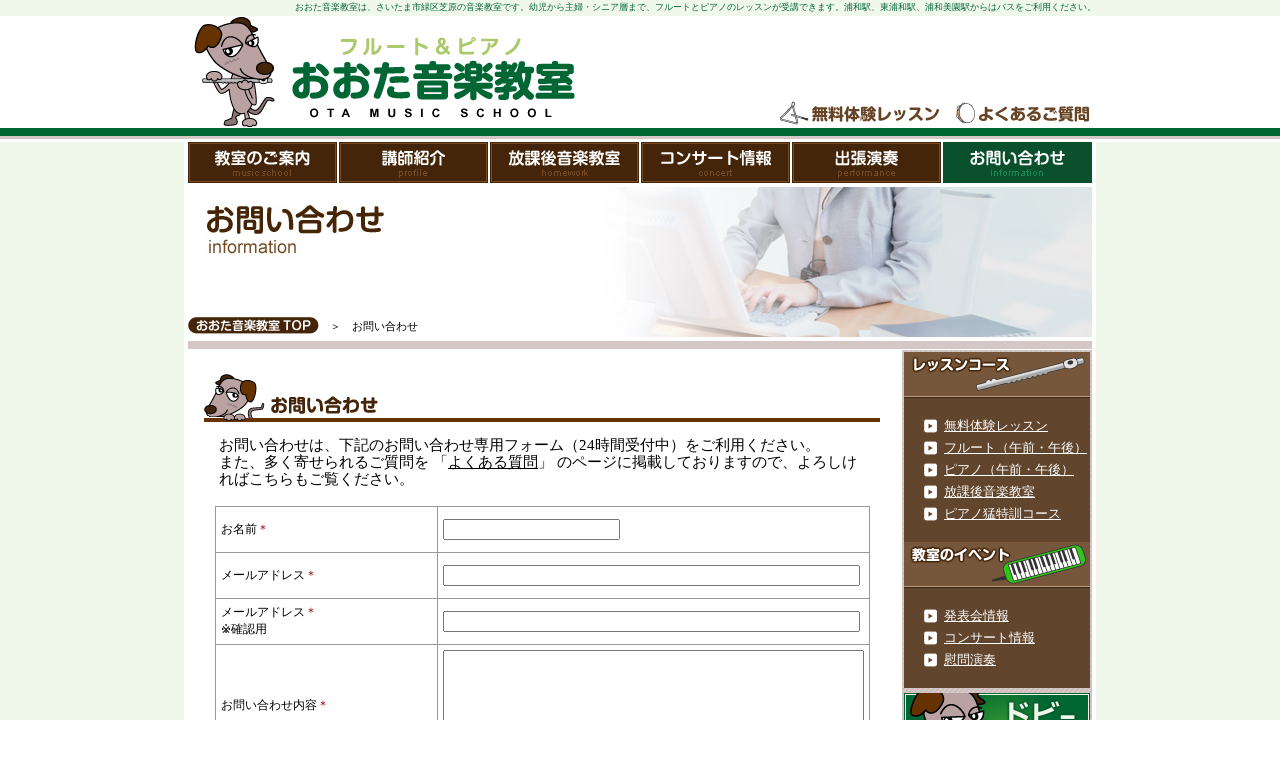

--- FILE ---
content_type: text/html
request_url: http://dobby-music.com/inquiry/info.html
body_size: 2673
content:
<!DOCTYPE html PUBLIC "-//W3C//DTD XHTML 1.0 Transitional//EN" "http://www.w3.org/TR/xhtml1/DTD/xhtml1-transitional.dtd">
<html xmlns="http://www.w3.org/1999/xhtml">
<head>
<meta http-equiv="Content-Type" content="text/html; charset=shift_jis">
<title>おおた音楽教室｜お問い合わせ</title>
<meta name="description" content="おおた音楽教室は、さいたま市緑区芝原の音楽教室です。フルートとピアノを受講できます。">
<meta name="keywords" content="音楽教室,さいたま市,緑区,芝原,フルート,放課後音楽教室,ピアノ,大田博子,コンサート,リサイタル,体験レッスン,無料,浦和,東浦和,浦和美園">
<link href="../css/import.css" rel="stylesheet" type="text/css" media="all" />
<script language="JavaScript" src="../sripts/up.js"></script>
<script type="text/javascript" src="../sripts/heightLine.js"></script>
<script src="../sripts/AC_RunActiveContent.js" type="text/javascript"></script>
</head>
<body class="otabody">

<!--◆ヘッダー◆-->

<!--◇紹介文◇-->
<div id="head1">
 <div id="headcatch">
  <h2>おおた音楽教室は、さいたま市緑区芝原の音楽教室です。幼児から主婦・シニア層まで、フルートとピアノのレッスンが受講できます。浦和駅、東浦和駅、浦和美園駅からはバスをご利用ください。</h2>
 </div>
</div>


<div id="head2">

<!--◇ロゴ◇-->
 <div id="headlogo">
   <h1><a href="http://www.dobby-music.com/">おおた音楽教室</a></h1></div>

<!--◇サブメニュー◇-->
  <div id="submenu1">
   <ul>
    <li id="submenu11"><a href="../about/trial.html" title="無料体験レッスン">無料体験レッスン</a></li>
    <li id="submenu12"><a href="faq.html" title="よくあるご質問">よくあるご質問</a></li>
   </ul>
  </div>

</div>

<div id="head3">
</div>


<div id="maincontainer">
<div id="center_main">


<!--◇メインメニュー◇-->
 <div id="mainmenu">
  <ul>
   <li id="menu1"><a href="../about/index.html" title="教室のご案内">教室のご案内</a></li>
   <li id="menu2"><a href="../about/profile.html" title="講師紹介">講師紹介</a></li>
   <li id="menu3"><a href="../about/course3.html" title="放課後音楽教室">放課後音楽教室</a></li>
   <li id="menu4"><a href="../concert/index.html" title="コンサート情報">コンサート情報</a></li>
   <li id="menu5"><a href="../performance/index.html" title="出張演奏">出張演奏</a></li>
   <li id="menu6over"><a href="https://www.dobby-music.com/inquiry/info.html" title="お問い合わせ">お問い合わせ</a></li>
  </ul>
 </div>


<!--◇メイン画像◇-->

 <div id="imagetop_info">
   <div id="pankuz1"><a href="../index.html"><img src="../common/btn_home.gif" alt=""></a></div>
   <div id="pankuz2">　＞　お問い合わせ</div>
 </div>
 <div id="imagetop_line">
 </div>


<!--◆左側コンテンツ部分◆-->

 <div id="left_main" class="heightLine">



<!--◇お問い合わせ◇-->

 <div id="txt_title">
  <div id="txt_title_info">お問い合わせ</div>
  <p>お問い合わせは、下記のお問い合わせ専用フォーム（24時間受付中）をご利用ください。<br />
    また、多く寄せられるご質問を 「<a href="faq.html">よくある質問</a>」 のページに掲載しておりますので、よろしければこちらもご覧ください。</p>
<br />




<form action="../formcgi2/form_mailer.cgi" method="post">
      <table width="655" border="0" align="center" cellpadding="5" cellspacing="1" bgcolor="#999999">
        <tr bgcolor="#FFFFFF">
          <td width="220" height="35">お名前<span class="red">＊</span></td>
          <td><input type="text" name="NAME" /></td>
        </tr>
        <tr bgcolor="#FFFFFF">
          <td height="35">メールアドレス<span class="red">＊</span></td>
          <td><input name="MAIL" type="text" size="50" /></td>
        </tr>
        <tr bgcolor="#FFFFFF">
          <td height="35">メールアドレス<span class="red">＊</span><br />
              <span class="fs8red">※確認用</span></td>
          <td><input name="MAIL2" type="text" size="50" /></td>
        </tr>
        <tr bgcolor="#FFFFFF">
          <td height="35">お問い合わせ内容<span class="red">＊</span><br /></td>
          <td><textarea name="問い合わせ内容" cols="50" rows="7"></textarea></td>
        </tr>
      </table>
      <table width="655" border="0" align="center" cellpadding="0" cellspacing="0">
        <tr>
          <td height="30"><span class="red">＊</span>印は必須項目です。</td>
        </tr>
        <tr>
          <td height="50" align="center"><input name="REPLY" type="checkbox" value="1" checked="checked" />
            送信メールの控えを送る</td>
          </tr>
        <tr>
          <td align="center"><input type="hidden" name="MUST" value="NAME,MAIL,MAIL2,問い合わせ内容" />
              <input type="hidden" name="MAILCHECK" value="1" />
              <input type="hidden" name="SUBJECT" value="おおた音楽教室｜送信ありがとうございました" />
              <input type="submit" value="送信" />
              <input type="reset" value="クリア" />          </td>
        </tr>
      </table>
    </form>







  </div>
<br style="clear:both;" />
<br />



 </div>


<!--◆右側メニュー部分◆-->

 <div id="right_menu" class="heightLine">

 <div id="right_menu_t1"><a href="../about/index.html#02">レッスンメニュー</a></div>

 <div id="right_menu_list1">
  <ul>
   <li id="right_menu_list"><a href="../about/trial.html" title="無料体験レッスン">無料体験レッスン</a></li>
   <li id="right_menu_list"><a href="../about/course1.html">フルート（午前・午後）</a></li>
   <li id="right_menu_list"><a href="../about/course2.html">ピアノ（午前・午後）</a></li>
   <li id="right_menu_list"><a href="../about/course3.html" title="放課後音楽教室">放課後音楽教室</a></li><li id="right_menu_list"><a href="../about/course6.html" title="ピアノ猛特訓コース">ピアノ猛特訓コース</a></li>
  </ul>
 </div>

 <div id="right_menu_t2"><a href="../event/recital.html">教室のイベント</a></div>

 <div id="right_menu_list1">
  <ul>
   <li id="right_menu_list"><a href="../event/recital.html" title="発表会情報">発表会情報</a></li>
   <li id="right_menu_list"><a href="../concert/index.html" title="コンサート情報">コンサート情報</a></li>
   <li id="right_menu_list"><a href="../event/i_concert.html" title="慰問演奏">慰問演奏</a></li>
  </ul>
 </div>


<!--◇バナー挿入◇-->
 <div id="right_menu_banner">
  <a href="http://musicota.blog.so-net.ne.jp/" target="_blank"><img src="../common/banner_dobbydiary.gif" alt="ドビー日記" /></a>
  <p><a href="http://musicota.blog.so-net.ne.jp/" target="_blank">ドビーの楽しいブログ。読んでね！</a></p>
 </div>


</div>

<div style="clear:both;"></div>


<!--◇PAGETOP◇-->
<div id="pagetop"><a href="#" onClick="backToTop(); return false">ページトップ</a></div>



</div>
</div>

<!--◆フッター◆-->

<div id="foot1">
</div>


<div id="foot2">
 
 <div id="copy"><img src="../common/copy.gif" alt="Copyright（C）ota music school All Rights Reserved." /></div>
 
 <div id="footmenu">
  <ul>
   <li><a href="../about/index.html">教室のご案内</a></li>
   <li><a href="policy.html">プライバシーポリシー</a></li>
   <li><a href="https://www.dobby-music.com/inquiry/info.html">お問い合わせ</a></li>
  </ul>
 </div>
</div>



<script type="text/javascript">

  var _gaq = _gaq || [];
  _gaq.push(['_setAccount', 'UA-21001445-1']);
  _gaq.push(['_trackPageview']);

  (function() {
    var ga = document.createElement('script'); ga.type = 'text/javascript'; ga.async = true;
    ga.src = ('https:' == document.location.protocol ? 'https://ssl' : 'http://www') + '.google-analytics.com/ga.js';
    var s = document.getElementsByTagName('script')[0]; s.parentNode.insertBefore(ga, s);
  })();

</script>
</body>
</html>

--- FILE ---
content_type: text/css
request_url: http://dobby-music.com/css/import.css
body_size: 109
content:
/* --------------------------------------------------------------------
	import
--------------------------------------------------------------------- */

@import url(common.css);	/* 共通／基本レイアウト */



--- FILE ---
content_type: text/css
request_url: http://dobby-music.com/css/common.css
body_size: 2795
content:
body {
margin:0px;
padding:0px;
background:#ffffff;
color:#000000;
}
img {
border-top-style : none;
border-right-style : none;
border-bottom-style : none;
border-left-style : none;
}
li{
margin:0;
padding:0;
list-style:none;
}
h1,h2,h3,h4,h5,h6,form,dl,dd{
font-size : 9pt;
margin-top :0;
margin-left :0;
margin-right :0;
margin-bottom :0;
padding :0;
}
a:link,a:visited {
color: #000000;
text-decoration: underline;
}
a:hover {
color: #993333;
text-decoration: none;
}
.fs2  {
font-size: 2pt;
}
.fs7  {
font-size: 7pt;
}
.fs8  {
font-size: 8pt;
}
.fs9  {
font-size: 9pt;
}
.fs10 {
font-size: 10pt;
}
.fs11 {
font-size: 11pt;
}
.fs12 {
font-size: 12pt;
}

.fslh8  {
font-size: 8pt;
line-height:12pt;
}
.fslh9  {
font-size: 9pt;
line-height: 13pt;
}
.fslh10 {
font-size: 10pt;
line-height: 16pt;
}
.fslh11 {
font-size: 11pt;
line-height: 17pt;
}
.fslh12 {
font-size: 12pt;
line-height: 18pt;
}

.fs_bold {
font-weight: bold;
}

.pad5{
padding:5px;
}
.pad10{
padding:10px;
}
.pad15{
padding:15px;
}

.red {
color: #990000;
}
.white {
color: #FFFFFF;
}

.float-right{
float:right;
margin:0px 0px 0px 10px;
}
.float-left{
float:left;
margin:0px 10px 0px 0px;
}


.otabody #wrap{
width:900px;
margin: 0 auto;
background: #000000;
}


/* --------------------------------------------------------------------
	HEADER
-------------------------------------------------------------------- */


.otabody #head1 {
width: 100%;
height:16px;
background-color:#F0F8EC;
}

.otabody #headcatch {
width: 912px;
margin: 0 auto;
color:#006633;
text-align: right;
}

.otabody #headcatch h2 {
font-size: 9px;
font-weight: normal;
margin: 0px;
padding: 0px;
line-height:15px;
}


.otabody #head2 {
width: 912px;
height:112px;
margin: 0 auto;
vertical-align:bottom;
background-image:  url("../common/logo_main.gif");
background-repeat: no-repeat;
background-position: left;
}

.otabody #headlogo a {
width:398px;
height:112px;
float:left;
display:block;
text-indent:-9999px;
}


.otabody #head3 {
clear:both;
width: 100%;
height:14px;
background-image:  url("../common/bg_headline.gif");
background-repeat: repeat-x;
}


/* --------------------------------------------------------------------
	SUB MENU
-------------------------------------------------------------------- */


.otabody #submenu1 {
width: 321px;
clear:right;
float:right;
}

#submenu1 ul{
margin:83px 0px 0px 0px;
padding:0px;
}
#submenu11{
float:left;list-style:none;
width:172px;
height:29px;
text-indent:-9999px;
background: url(../common/bs11a.gif) no-repeat;
}
#submenu11 a{
width:172px;
height:29px;
display:block;
}
#submenu11 a:hover{
background: url(../common/bs11b.gif) no-repeat;
}
#submenu12{
float:left;list-style:none;
width:149px;
height:29px;
text-indent:-9999px;
background: url(../common/bs12a.gif) no-repeat;
}
#submenu12 a{
width:149px;
height:29px;
display:block;
}
#submenu12 a:hover{
background: url(../common/bs12b.gif) no-repeat;
}


*html #submenu1 ul {
float:none;
position:relative;
}
*html #submenu1 ul li{
display:inline;
float:left;
}
*+html #submenu1 ul {
float:none;
position:relative;
}
*+html #submenu1 ul li{
display:inline;
float:left;
}




/* --------------------------------------------------------------------
	MAIN MENU
-------------------------------------------------------------------- */


.otabody #mainmenu {
width: 904px;
height:41px;
text-align: left;
margin:0px 0px 0px 0px;
padding:0px 0px 0px 0px;
}


#mainmenu ul{
margin:0px 0px 0px 0px;
padding:0px 0px 0px 0px;
}
#menu1{
float:left;list-style:none;
width:151px;
height:41px;
text-indent:-9999px;
background: url(../common/btn01a.gif) no-repeat;
}
#menu1 a{
width:151px;
height:41px;
display:block;
}
#menu1 a:hover{
background: url(../common/btn01b.gif) no-repeat;
}
#menu2{
float:left;list-style:none;
width:151px;
height:41px;
text-indent:-9999px;
background: url(../common/btn02a.gif) no-repeat;
}
#menu2 a{
width:151px;
height:41px;
display:block;
}
#menu2 a:hover{
background: url(../common/btn02b.gif) no-repeat;
}
#menu3{
float:left;list-style:none;
width:151px;
height:41px;
text-indent:-9999px;
background: url(../common/btn03a.gif) no-repeat;
}
#menu3 a{
width:151px;
height:41px;
display:block;
}
#menu3 a:hover{
background: url(../common/btn03b.gif) no-repeat;
}
#menu4{
float:left;list-style:none;
width:151px;
height:41px;
text-indent:-9999px;
background: url(../common/btn04a.gif) no-repeat;
}
#menu4 a{
width:151px;
height:41px;
display:block;
}
#menu4 a:hover{
background: url(../common/btn04b.gif) no-repeat;
}
#menu5{
float:left;list-style:none;
width:151px;
height:41px;
text-indent:-9999px;
background: url(../common/btn05a.gif) no-repeat;
}
#menu5 a{
width:151px;
height:41px;
display:block;
}
#menu5 a:hover{
background: url(../common/btn05b.gif) no-repeat;
}
#menu6{
float:left;list-style:none;
width:149px;
height:41px;
text-indent:-9999px;
background: url(../common/btn06a.gif) no-repeat;
}
#menu6 a{
width:149px;
height:41px;
display:block;
}
#menu6 a:hover{
background: url(../common/btn06b.gif) no-repeat;
}



*html #mainmenu ul {
float:none;
position:relative;
}
*html #mainmenu ul li{
display:inline;
float:left;
}
*+html #mainmenu ul {
float:none;
position:relative;
}
*+html #mainmenu ul li{
display:inline;
float:left;
}




#menu1over{
float:left;list-style:none;
width:151px;
height:41px;
text-indent:-9999px;
background: url(../common/btn01b.gif) no-repeat;
}
#menu1over a{
width:151px;
height:41px;
display:block;
}
#menu1over a:hover{
background: url(../common/btn01b.gif) no-repeat;
}

#menu2over{
float:left;list-style:none;
width:151px;
height:41px;
text-indent:-9999px;
background: url(../common/btn02b.gif) no-repeat;
}
#menu2over a{
width:151px;
height:41px;
display:block;
}
#menu2over a:hover{
background: url(../common/btn02b.gif) no-repeat;
}

#menu3over{
float:left;list-style:none;
width:151px;
height:41px;
text-indent:-9999px;
background: url(../common/btn03b.gif) no-repeat;
}
#menu3over a{
width:151px;
height:41px;
display:block;
}
#menu3over a:hover{
background: url(../common/btn03b.gif) no-repeat;
}

#menu4over{
float:left;list-style:none;
width:151px;
height:41px;
text-indent:-9999px;
background: url(../common/btn04b.gif) no-repeat;
}
#menu4over a{
width:151px;
height:41px;
display:block;
}
#menu4over a:hover{
background: url(../common/btn04b.gif) no-repeat;
}

#menu5over{
float:left;list-style:none;
width:151px;
height:41px;
text-indent:-9999px;
background: url(../common/btn05b.gif) no-repeat;
}
#menu5over a{
width:151px;
height:41px;
display:block;
}
#menu5over a:hover{
background: url(../common/btn05b.gif) no-repeat;
}

#menu6over{
float:left;list-style:none;
width:149px;
height:41px;
text-indent:-9999px;
background: url(../common/btn06b.gif) no-repeat;
}
#menu6over a{
width:149px;
height:41px;
display:block;
}
#menu6over a:hover{
background: url(../common/btn06b.gif) no-repeat;
}



/* --------------------------------------------------------------------
	LEFT/RIGHT/CENTER CONTENTS
-------------------------------------------------------------------- */


.otabody #maincontainer {
width: 100%;
background: #F0F8EC;
}

.otabody #center_main {
width: 904px;
background: #ffffff;
margin: 0px auto;
padding: 0px 4px;
}

.otabody #left_main {
background: #ffffff;
width: 676px;
margin: 0px 0px 0px 0px;
padding: 24px 5px 20px 16px;
float:left;
text-align: left;
}

.otabody #right_menu {
width: 186px;
background-image: url("../common/bg_rightbox.gif");
margin: 0px ;
padding: 2px 2px 10px 2px;
float:right;
text-align: left;
}

.otabody #right_menu_t1 a {
width: 186px;
height:46px;
background-image: url("../common/btn_r_1.gif");
display:block;
text-indent:-9999px;
margin: 0px 0px 0px 0px;
padding: 0px 0px 0px 0px;
}

.otabody #right_menu_t2 a {
width: 186px;
height:46px;
background-image: url("../common/btn_r_2.gif");
display:block;
text-indent:-9999px;
margin: 0px 0px 0px 0px;
padding: 0px 0px 0px 0px;
}

.otabody #right_menu_list1 {
background-color:#61452C;
margin:0px 0px 0px 0px;
padding:1px 0px 1px 0px;
}
.otabody #right_menu_list {
background:left url(../common/arrow_rightbox.gif) no-repeat;
margin:0px 0px 0px -20px;
padding:2px 0px 2px 20px;
font-size:10pt;
}
.otabody #right_menu_list1 a:link {
color: #ffffff;
text-decoration: underline;
}
.otabody #right_menu_list1 a:visited {
color: #ffffff;
text-decoration: underline;
}
.otabody #right_menu_list1 a:hover {
background-color:#0A502D;
color: #ffffff;
text-decoration: underline;
}

.otabody #right_menu_banner {
margin: 5px 0px 0px 0px;
padding: 0px 0px 0px 0px;
}
.otabody #right_menu_banner p {
font-size:8pt;
margin: 3px;
}

.otabody #right_menu_banner a:link {
color: #000000;
text-decoration: underline;
}
.otabody #right_menu_banner a:link {
color: #000000;
text-decoration: underline;
}
.otabody #right_menu_banner a:hover {
color: #993333;
text-decoration: none;
}

.otabody #txt_title {
text-align: left;
padding: 0px 0px 5px 0px;
}

.otabody #txt_title a:link {
color: #000000;
text-decoration: underline;
}
.otabody #txt_title a:visited {
color: #000000;
text-decoration: underline;
}
.otabody #txt_title a:hover {
color: #993333;
text-decoration: underline;
}




.otabody #txt_title p {
margin: 0px;
padding: 15px 15px 0px 15px;
text-align: left;
font-size:11pt;
line-height:17px;
}

.otabody #txt_title_news {
width: 676px;
height:48px;
background:left url(../images/t_news.gif) no-repeat;
margin: 0px;
padding: 0px;
text-indent:-9999px;
}

.otabody #news_arrow1{
margin: 0px 0px 5px -20px;
padding: 1px 0px 2px 25px;
background: transparent url(../common/arrow_music1.gif) no-repeat left center;
font-size:11pt;
line-height:20px;
vertical-align:middle;
font-weight:normal;
}
.otabody #news_arrow2{
margin: 0px 0px 5px -20px;
padding: 1px 0px 2px 25px;
background: transparent url(../common/arrow_music2.gif) no-repeat left center;
font-size:11pt;
line-height:20px;
vertical-align:middle;
font-weight:normal;
}
.otabody #news_arrow3{
margin: 0px 0px 5px -20px;
padding: 1px 0px 2px 25px;
background: transparent url(../common/arrow_music3.gif) no-repeat left center;
font-size:11pt;
line-height:20px;
vertical-align:middle;
font-weight:normal;
}
.otabody #news_arrow4{
margin: 0px 0px 5px -20px;
padding: 1px 0px 2px 25px;
background: transparent url(../common/arrow_music4.gif) no-repeat left center;
font-size:11pt;
line-height:20px;
vertical-align:middle;
font-weight:normal;
}

.otabody #txt_title_after {
width: 676px;
height:48px;
background:left url(../images/t_after.gif) no-repeat;
margin: 0px;
padding: 0px;
text-indent:-9999px;
}

.otabody #txt_title_after_space {
margin:10px;
padding-left:147px;
height:221px;
background:url(../images/i_after1.jpg) no-repeat left top;
}

.otabody #txt_title_after_txt {
width:283px;
height:18px;
background:url(../images/txt_after.gif) no-repeat;
text-indent:-9999px;
margin-left:10px;
}

.otabody #btn_arrow a{
width:102px;
height:18px;
background:left url(../common/btn_arrow.gif) no-repeat;
display:block;
text-indent:-9999px;
margin-left:10px;
}

.otabody #txt_title_greeting {
width: 676px;
height:48px;
background:left url(../images/t_greeting.gif) no-repeat;
margin: 0px;
padding: 0px;
text-indent:-9999px;
}

.otabody #txt_title_greeting_space {
margin:10px 10px 10px 0px ;
padding-left:0px;
height:221px;
background:url(../images/i_greeting1.jpg) no-repeat right top;
}

.otabody #txt_title_greeting_txt {
width:388px;
height:18px;
background:url(../images/txt_greeting.gif) no-repeat;
text-indent:-9999px;
margin-left:10px;
}

.otabody #name_big {
font-size:13pt; font-weight:bold;
}


.otabody #txt_title_about1 {
width: 676px;
height:48px;
background:left url(../about/images/t_about1.gif) no-repeat;
margin: 0px;
padding: 0px;
text-indent:-9999px;
}
.otabody #txt_title_about2 {
width: 676px;
height:48px;
background:left url(../about/images/t_about2.gif) no-repeat;
margin: 0px;
padding: 0px;
text-indent:-9999px;
}

.otabody #table_margin {
margin: 10px 0px 0px 0px;
}

.otabody #txt_title_about3 {
width: 676px;
height:48px;
background:left url(../about/images/t_about3.gif) no-repeat;
margin: 0px;
padding: 0px;
text-indent:-9999px;
}

.otabody #txt_title_course1 {
width: 676px;
height:48px;
background:left url(../about/images/t_course1.gif) no-repeat;
margin: 0px;
padding: 0px;
text-indent:-9999px;
}
.otabody #txt_title_course2 {
width: 676px;
height:48px;
background:left url(../about/images/t_course2.gif) no-repeat;
margin: 0px;
padding: 0px;
text-indent:-9999px;
}
.otabody #txt_title_course3 {
width: 676px;
height:48px;
background:left url(../about/images/t_course3.gif) no-repeat;
margin: 0px;
padding: 0px;
text-indent:-9999px;
}
.otabody #txt_title_course4 {
width: 676px;
height:48px;
background:left url(../about/images/t_course4.gif) no-repeat;
margin: 0px;
padding: 0px;
text-indent:-9999px;
}

.otabody #txt_title_course6 {
width: 676px;
height:48px;
background:left url(../about/images/t_course6.gif) no-repeat;
margin: 0px;
padding: 0px;
text-indent:-9999px;
}

.otabody #txt_title_price {
width: 676px;
height:48px;
background:left url(../about/images/t_price.gif) no-repeat;
margin: 0px;
padding: 0px;
text-indent:-9999px;
}

.otabody #txt_title_trial1 {
width: 676px;
height:48px;
background:left url(../about/images/t_trial1.gif) no-repeat;
margin: 0px;
padding: 0px;
text-indent:-9999px;
}
.otabody #txt_title_trial2 {
width: 676px;
height:48px;
background:left url(../about/images/t_trial2.gif) no-repeat;
margin: 0px;
padding: 0px;
text-indent:-9999px;
}
.otabody #txt_title_trial3 {
width: 676px;
height:48px;
background:left url(../about/images/t_trial3.gif) no-repeat;
margin: 0px;
padding: 0px;
text-indent:-9999px;
}

.otabody #txt_title_recital {
width: 676px;
height:48px;
background:left url(../event/images/t_recital.gif) no-repeat;
margin: 0px;
padding: 0px;
text-indent:-9999px;
}


.otabody #txt_title_concert {
width: 676px;
height:48px;
background:left url(../concert/images/t_concert.gif) no-repeat;
margin: 0px;
padding: 0px;
text-indent:-9999px;
}

.otabody #concert_title {
margin:0px 0px 5px 10px;
padding:10px 0px 5px 0px ;
border-bottom:solid 2px #999999;
border-top:1px #aaaaaa dotted; 
font-family:Arial, Helvetica, sans-serif;
font-weight:bold;
}

.otabody #txt_title_profile {
width: 676px;
height:48px;
background:left url(../about/images/t_profile.gif) no-repeat;
margin: 0px;
padding: 0px;
text-indent:-9999px;
}
.otabody #profile_title { font-size:14pt;
margin:0px 0px 0px 10px;
padding:10px 0px 5px 0px ;
border-bottom:solid 2px #999999;
border-top:1px #aaaaaa dotted; 
font-family:Arial, Helvetica, sans-serif;
font-weight:bold;
}

.otabody #txt_title_performance {
width: 676px;
height:48px;
background:left url(../performance/images/t_performance.gif) no-repeat;
margin: 0px;
padding: 0px;
text-indent:-9999px;
}
.otabody #txt_title_performance_space {
margin:10px 10px 10px 0px ;
padding-left:0px;
}
.otabody #txt_title_performance_txt1 {
width:388px;
height:18px;
background:url(../performance/images/txt_performance1.gif) no-repeat;
text-indent:-9999px;
margin-left:10px;
}

.otabody #txt_title_performance2 {
width: 676px;
height:48px;
background:left url(../event/images/t_performance2.gif) no-repeat;
margin: 0px;
padding: 0px;
text-indent:-9999px;
}
.otabody #txt_title_performance2top {
width: 676px;
height:48px;
background:left url(../event/images/t_performance2top.gif) no-repeat;
margin: 0px;
padding: 0px;
text-indent:-9999px;
}
.otabody #txt_title_performance_space2 {
margin:10px 10px 10px 0px ;
padding-left:0px;
}
.otabody #txt_title_performance_txt2 {
width:450px;
height:18px;
background:url(../event/images/txt_performance2.gif) no-repeat;
text-indent:-9999px;
margin-left:10px;
}

.otabody #txt_title_info {
width: 676px;
height:48px;
background:left url(../inquiry/images/t_info.gif) no-repeat;
margin: 0px;
padding: 0px;
text-indent:-9999px;
}

.otabody #faq_margin {
border-top:1px #aaaaaa dotted;
padding-top:50px;
margin: 50px 0px 0px 0px;
}

.otabody #txt_title_policy {
width: 676px;
height:48px;
background:left url(../inquiry/images/t_policy.gif) no-repeat;
margin: 0px;
padding: 0px;
text-indent:-9999px;
}

.otabody #txt_title_faq {
width: 676px;
height:48px;
background:left url(../inquiry/images/t_faq.gif) no-repeat;
margin: 0px;
padding: 0px;
text-indent:-9999px;
}

.otabody #txt_title_corona {
width: 676px;
height:48px;
background:left url(../inquiry/images/t_corona.gif) no-repeat;
margin: 0px;
padding: 0px;
text-indent:-9999px;
}



/* --------------------------------------------------------------------
	FOOTER
-------------------------------------------------------------------- */


.otabody #foot1 {
clear:both;
width: 100%;
height:14px;
background-image:  url("../common/bg_footline.gif");
background-repeat: repeat-x;
}

.otabody #pagetop {
margin: 0px auto;
padding: 0px;
width: 904px;
}
.otabody #pagetop a {
float:right;
width:109px;
height:26px;
background:left url(../common/btn_pagetop.gif) no-repeat;
display:block;
text-indent:-9999px;
}

.otabody #foot2 {
width: 912px;
height:26px;
margin: 0px auto;
padding: 0px 0px 0px 0px;
}

.otabody #copy {
float:left;
clear:both
}
.otabody #footmenu {
float:right;
text-align: right;

margin-top: 7px;
margin-bottom: 0px;
font-size: 9pt
}
.otabody #footmenu ul {
margin: 0px;
padding: 0px 5px 0px 0px;
}
.otabody #footmenu li {
display: inline;
padding-right: 10px;
padding-left: 10px;
border-right: 1px solid #660000;
}

.otabody #footmenu a:link {
color: #000000;
text-decoration: underline;
}
.otabody #footmenu a:visited {
color: #000000;
text-decoration: underline;
}
.otabody #footmenu a:hover {
color: #993333;
text-decoration: underline;
}



/* --------------------------------------------------------------------
	IMAGETOP
-------------------------------------------------------------------- */


.otabody #imagetop_line {
clear:both;
width: 904px;
height:8px;
background-color:#D6C7C7;
margin: 0px 0px 1px 0px;
}

.otabody #imagetop_top {
width: 904px;
margin: 4px auto;
padding: 0px 0px 0px 0px;
}
.otabody #imagetop_top a {
width:904px;
height:303px;
background:left url(../images/imagetop_top.jpg) no-repeat;
display:block;
text-indent:-9999px;
}

.otabody #pankuz1{
width:131px;
float:left;
}
.otabody #pankuz2{
width:769px;
height:17px;
float:left;
line-height:19px;
font-size: 8pt;
}

.otabody #pankuz2 a:link {
color: #000000;
text-decoration: underline;
}
.otabody #pankuz2 a:visited {
color: #000000;
text-decoration: underline;
}
.otabody #pankuz2 a:hover {
color: #993333;
text-decoration: underline;
}

.otabody #imagetop_about {
width: 904px;
height:20px;
margin: 4px auto;
padding-top:130px;
background:left url(../about/images/imagetop_about.jpg) no-repeat;
display:block;
}

.otabody #imagetop_course1 {
width: 904px;
height:20px;
margin: 4px auto;
padding-top:130px;
background:left url(../about/images/imagetop_course1.jpg) no-repeat;
display:block;
}
.otabody #imagetop_course2 {
width: 904px;
height:20px;
margin: 4px auto;
padding-top:130px;
background:left url(../about/images/imagetop_course2.jpg) no-repeat;
display:block;
}
.otabody #imagetop_course3 {
width: 904px;
height:20px;
margin: 4px auto;
padding-top:130px;
background:left url(../about/images/imagetop_course3.jpg) no-repeat;
display:block;
}
.otabody #imagetop_course4 {
width: 904px;
height:20px;
margin: 4px auto;
padding-top:130px;
background:left url(../about/images/imagetop_course4.jpg) no-repeat;
display:block;
}

.otabody #imagetop_course6 {
width: 904px;
height:20px;
margin: 4px auto;
padding-top:130px;
background:left url(../about/images/imagetop_course6.jpg) no-repeat;
display:block;
}

.otabody #imagetop_trial {
width: 904px;
height:20px;
margin: 4px auto;
padding-top:130px;
background:left url(../about/images/imagetop_trial.jpg) no-repeat;
display:block;
}

.otabody #imagetop_recital {
width: 904px;
height:20px;
margin: 4px auto;
padding-top:130px;
background:left url(../event/images/imagetop_recital.jpg) no-repeat;
display:block;
}

.otabody #imagetop_i_concert {
width: 904px;
height:20px;
margin: 4px auto;
padding-top:130px;
background:left url(../event/images/imagetop_i_concert.jpg) no-repeat;
display:block;
}

.otabody #imagetop_concert {
width: 904px;
height:20px;
margin: 4px auto;
padding-top:130px;
background:left url(../concert/images/imagetop_concert.jpg) no-repeat;
display:block;
}

.otabody #imagetop_profile {
width: 904px;
height:20px;
margin: 4px auto;
padding-top:130px;
background:left url(../about/images/imagetop_profile.jpg) no-repeat;
display:block;
}

.otabody #imagetop_performance {
width: 904px;
height:20px;
margin: 4px auto;
padding-top:130px;
background:left url(../performance/images/imagetop_performance.jpg) no-repeat;
display:block;
}

.otabody #imagetop_info {
width: 904px;
height:20px;
margin: 4px auto;
padding-top:130px;
background:left url(../inquiry/images/imagetop_info.jpg) no-repeat;
display:block;
}

.otabody #imagetop_policy {
width: 904px;
height:20px;
margin: 4px auto;
padding-top:130px;
background:left url(../inquiry/images/imagetop_policy.jpg) no-repeat;
display:block;
}

.otabody #imagetop_faq {
width: 904px;
height:20px;
margin: 4px auto;
padding-top:130px;
background:left url(../inquiry/images/imagetop_faq.jpg) no-repeat;
display:block;
}

.otabody #imagetop_corona {
width: 904px;
height:20px;
margin: 4px auto;
padding-top:130px;
background:left url(../inquiry/images/imagetop_corona.jpg) no-repeat;
display:block;
}